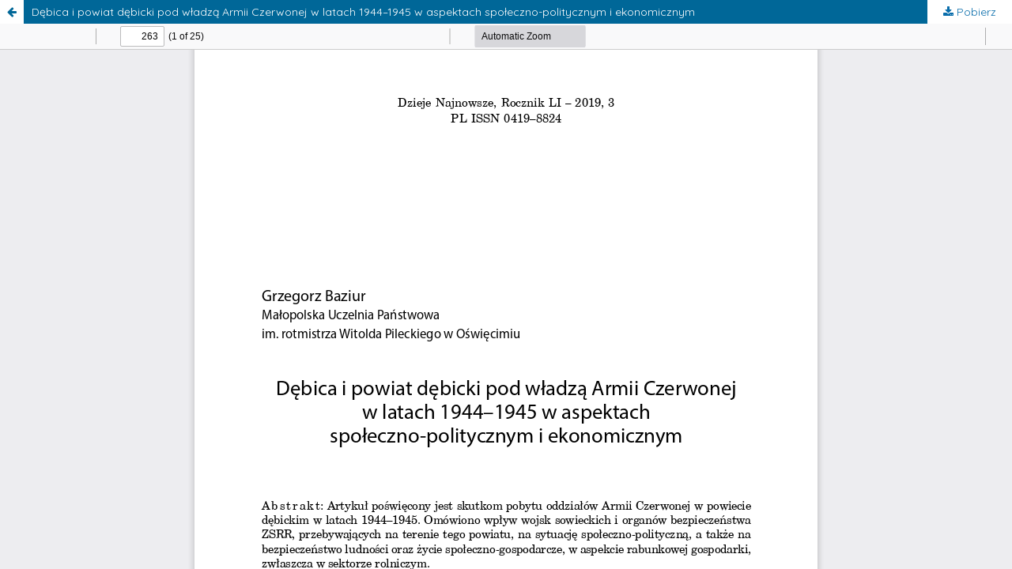

--- FILE ---
content_type: text/html; charset=utf-8
request_url: https://apcz.umk.pl/DN/article/view/DN.2019.3.12/24247
body_size: 1673
content:
<!DOCTYPE html>
<html lang="pl-PL" xml:lang="pl-PL">
<head>
	<meta http-equiv="Content-Type" content="text/html; charset=utf-8" />
	<meta name="viewport" content="width=device-width, initial-scale=1.0">
	<title>Widok Dębica i powiat dębicki pod władzą Armii Czerwonej w latach 1944–1945 w aspektach społeczno-politycznym i ekonomicznym</title>

	
<link rel="preconnect" href="https://fonts.gstatic.com">
<link href="https://fonts.googleapis.com/css2?family=Quicksand:wght@400..700&display=swap" rel="stylesheet"> 
<meta name="generator" content="Open Journal Systems 3.3.0.19">
<link rel="alternate" type="application/atom+xml" href="https://apcz.umk.pl/DN/gateway/plugin/AnnouncementFeedGatewayPlugin/atom">
<link rel="alternate" type="application/rdf+xml" href="https://apcz.umk.pl/DN/gateway/plugin/AnnouncementFeedGatewayPlugin/rss">
<link rel="alternate" type="application/rss+xml" href="https://apcz.umk.pl/DN/gateway/plugin/AnnouncementFeedGatewayPlugin/rss2">
	<link rel="stylesheet" href="https://apcz.umk.pl/DN/$$$call$$$/page/page/css?name=stylesheet" type="text/css" /><link rel="stylesheet" href="https://apcz.umk.pl/lib/pkp/styles/fontawesome/fontawesome.css?v=3.3.0.19" type="text/css" /><link rel="stylesheet" href="https://apcz.umk.pl/plugins/themes/netCreateBTheme/assets/vendor/bootstrap-4.6.0/bootstrap.min.css?v=3.3.0.19" type="text/css" /><link rel="stylesheet" href="https://apcz.umk.pl/plugins/themes/netCreateBTheme/assets/vendor/linearicons-free-v1.0.0/style.min.css?v=3.3.0.19" type="text/css" /><link rel="stylesheet" href="https://apcz.umk.pl/plugins/themes/netCreateBTheme/assets/css/theme.css?v=3.3.0.19" type="text/css" /><link rel="stylesheet" href="https://apcz.umk.pl/plugins/themes/netCreateJournalBTheme/assets/css/theme.css?v=3.3.0.19" type="text/css" /><style type="text/css">#headerImage { display: block; background-color: #A41D24; }</style><style type="text/css">#headerImage { display: block; background-image: url("https://apcz.umk.pl/public/journals/89/pageHeaderLogoImage_pl_PL.jpg"); }</style><link rel="stylesheet" href="https://apcz.umk.pl/plugins/generic/citations/css/citations.css?v=3.3.0.19" type="text/css" /><link rel="stylesheet" href="https://apcz.umk.pl/plugins/generic/orcidProfile/css/orcidProfile.css?v=3.3.0.19" type="text/css" /><link rel="stylesheet" href="https://apcz.umk.pl/plugins/generic/netCreatePublicationPage/assets/css/main.css?v=3.3.0.19" type="text/css" />
	<script src="https://apcz.umk.pl/lib/pkp/lib/vendor/components/jquery/jquery.min.js?v=3.3.0.19" type="text/javascript"></script><script src="https://apcz.umk.pl/lib/pkp/lib/vendor/components/jqueryui/jquery-ui.min.js?v=3.3.0.19" type="text/javascript"></script><script src="https://apcz.umk.pl/plugins/themes/default/js/main.js?v=3.3.0.19" type="text/javascript"></script><script src="https://apcz.umk.pl/plugins/themes/netCreateBTheme/assets/vendor/bootstrap-4.6.0/bootstrap.bundle.min.js?v=3.3.0.19" type="text/javascript"></script><script src="https://apcz.umk.pl/plugins/themes/netCreateBTheme/assets/vendor/js-cookie-3.0.1/js.cookie.min.js?v=3.3.0.19" type="text/javascript"></script><script src="https://apcz.umk.pl/plugins/themes/netCreateBTheme/assets/js/theme.js?v=3.3.0.19" type="text/javascript"></script>
</head>
<body class="pkp_page_article pkp_op_view">

		<header class="header_view">

		<a href="https://apcz.umk.pl/DN/article/view/DN.2019.3.12" class="return">
			<span class="pkp_screen_reader">
									Wróć do szczegółów artykułu
							</span>
		</a>

		<a href="https://apcz.umk.pl/DN/article/view/DN.2019.3.12" class="title">
			Dębica i powiat dębicki pod władzą Armii Czerwonej w latach 1944–1945 w aspektach społeczno-politycznym i ekonomicznym
		</a>

		<a href="https://apcz.umk.pl/DN/article/download/DN.2019.3.12/24247/60790" class="download" download>
			<span class="label">
				Pobierz
			</span>
			<span class="pkp_screen_reader">
				Pobierz PDF
			</span>
		</a>

	</header>

	<script type="text/javascript">
		// Creating iframe's src in JS instead of Smarty so that EZProxy-using sites can find our domain in $pdfUrl and do their rewrites on it.
		$(document).ready(function() {
			var urlBase = "https://apcz.umk.pl/plugins/generic/pdfJsViewer/pdf.js/web/viewer.html?file=";
			var pdfUrl = "https://apcz.umk.pl/DN/article/download/DN.2019.3.12/24247/60790";
			$("#pdfCanvasContainer > iframe").attr("src", urlBase + encodeURIComponent(pdfUrl));
		});
	</script>

	<div id="pdfCanvasContainer" class="galley_view">
				<iframe src="" width="100%" height="100%" style="min-height: 500px;" title="PDF dla Dębica i powiat dębicki pod władzą Armii Czerwonej w latach 1944–1945 w aspektach społeczno-politycznym i ekonomicznym" allowfullscreen webkitallowfullscreen></iframe>
	</div>
	<span class="Z3988" title="ctx_ver=Z39.88-2004&amp;rft_id=https%3A%2F%2Fapcz.umk.pl%2FDN%2Farticle%2Fview%2F28434&amp;rft_val_fmt=info%3Aofi%2Ffmt%3Akev%3Amtx%3Ajournal&amp;rft.language=pl_PL&amp;rft.genre=article&amp;rft.title=Dzieje+Najnowsze&amp;rft.jtitle=Dzieje+Najnowsze&amp;rft.atitle=D%C4%99bica+i+powiat+d%C4%99bicki+pod+w%C5%82adz%C4%85+Armii+Czerwonej+w+latach+1944%E2%80%931945+w+aspektach+spo%C5%82eczno-politycznym+i+ekonomicznym&amp;rft.artnum=DN.2019.3.12&amp;rft.stitle=DN&amp;rft.volume=51&amp;rft.issue=3&amp;rft.aulast=Baziur&amp;rft.aufirst=Grzegorz&amp;rft.date=2019-12-19&amp;rft_id=info%3Adoi%2F10.12775%2FDN.2019.3.12&amp;rft.pages=263-287&amp;rft.issn=0419-8824&amp;rft.eissn=2451-1323"></span>

</body>
</html>


--- FILE ---
content_type: text/css
request_url: https://apcz.umk.pl/plugins/generic/netCreatePublicationPage/assets/css/main.css?v=3.3.0.19
body_size: 35
content:
.item.shop_url .label,
.item.stats .label {
  margin-bottom: 0.5rem !important;
}
.item.shop_url .value .button .fa {
  margin-right: 0.25rem;
}
